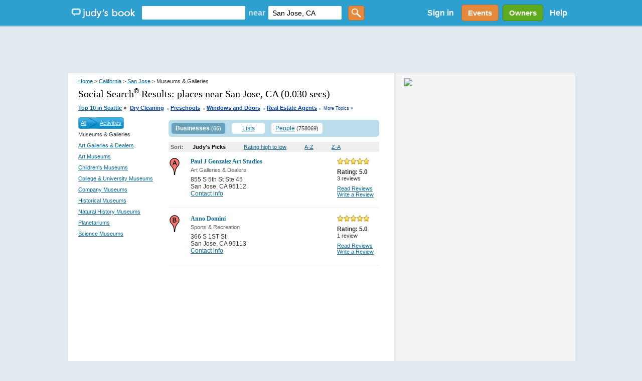

--- FILE ---
content_type: text/html; charset=utf-8
request_url: https://accounts.google.com/o/oauth2/postmessageRelay?parent=https%3A%2F%2Fwww.judysbook.com&jsh=m%3B%2F_%2Fscs%2Fabc-static%2F_%2Fjs%2Fk%3Dgapi.lb.en.OE6tiwO4KJo.O%2Fd%3D1%2Frs%3DAHpOoo_Itz6IAL6GO-n8kgAepm47TBsg1Q%2Fm%3D__features__
body_size: 161
content:
<!DOCTYPE html><html><head><title></title><meta http-equiv="content-type" content="text/html; charset=utf-8"><meta http-equiv="X-UA-Compatible" content="IE=edge"><meta name="viewport" content="width=device-width, initial-scale=1, minimum-scale=1, maximum-scale=1, user-scalable=0"><script src='https://ssl.gstatic.com/accounts/o/2580342461-postmessagerelay.js' nonce="MDAg2wUeAodSZmrPY9RQfg"></script></head><body><script type="text/javascript" src="https://apis.google.com/js/rpc:shindig_random.js?onload=init" nonce="MDAg2wUeAodSZmrPY9RQfg"></script></body></html>

--- FILE ---
content_type: text/html; charset=utf-8
request_url: https://www.google.com/recaptcha/api2/aframe
body_size: 151
content:
<!DOCTYPE HTML><html><head><meta http-equiv="content-type" content="text/html; charset=UTF-8"></head><body><script nonce="U8wr8v0B9Br3b-oE3T-1mA">/** Anti-fraud and anti-abuse applications only. See google.com/recaptcha */ try{var clients={'sodar':'https://pagead2.googlesyndication.com/pagead/sodar?'};window.addEventListener("message",function(a){try{if(a.source===window.parent){var b=JSON.parse(a.data);var c=clients[b['id']];if(c){var d=document.createElement('img');d.src=c+b['params']+'&rc='+(localStorage.getItem("rc::a")?sessionStorage.getItem("rc::b"):"");window.document.body.appendChild(d);sessionStorage.setItem("rc::e",parseInt(sessionStorage.getItem("rc::e")||0)+1);localStorage.setItem("rc::h",'1768554091044');}}}catch(b){}});window.parent.postMessage("_grecaptcha_ready", "*");}catch(b){}</script></body></html>

--- FILE ---
content_type: text/css
request_url: https://static2.judysbook.com/img/common/socialSearchIcons/lowCompat.css
body_size: 81
content:
.socialSearchIcons\/Avvo\.png
{
width:24px;
height:24px;
background-image:url(sprite0.png);
background-position:0px 0px;
}
.socialSearchIcons\/Facebook\.png
{
width:24px;
height:24px;
background-image:url(sprite0.png);
background-position:-25px 0px;
}
.socialSearchIcons\/Flickr\.png
{
width:24px;
height:24px;
background-image:url(sprite0.png);
background-position:-50px 0px;
}
.socialSearchIcons\/GooglePlus\.png
{
width:24px;
height:24px;
background-image:url(sprite0.png);
background-position:-75px 0px;
}
.socialSearchIcons\/LinkedIn\.png
{
width:24px;
height:24px;
background-image:url(sprite0.png);
background-position:-100px 0px;
}
.socialSearchIcons\/Pintrest\.png
{
width:24px;
height:24px;
background-image:url(sprite0.png);
background-position:-125px 0px;
}
.socialSearchIcons\/Tripadvisor\.png
{
width:24px;
height:24px;
background-image:url(sprite0.png);
background-position:-150px 0px;
}
.socialSearchIcons\/Twitter\.png
{
width:24px;
height:24px;
background-image:url(sprite0.png);
background-position:-175px 0px;
}
.socialSearchIcons\/Youtube\.png
{
width:24px;
height:24px;
background-image:url(sprite0.png);
background-position:-200px 0px;
}
